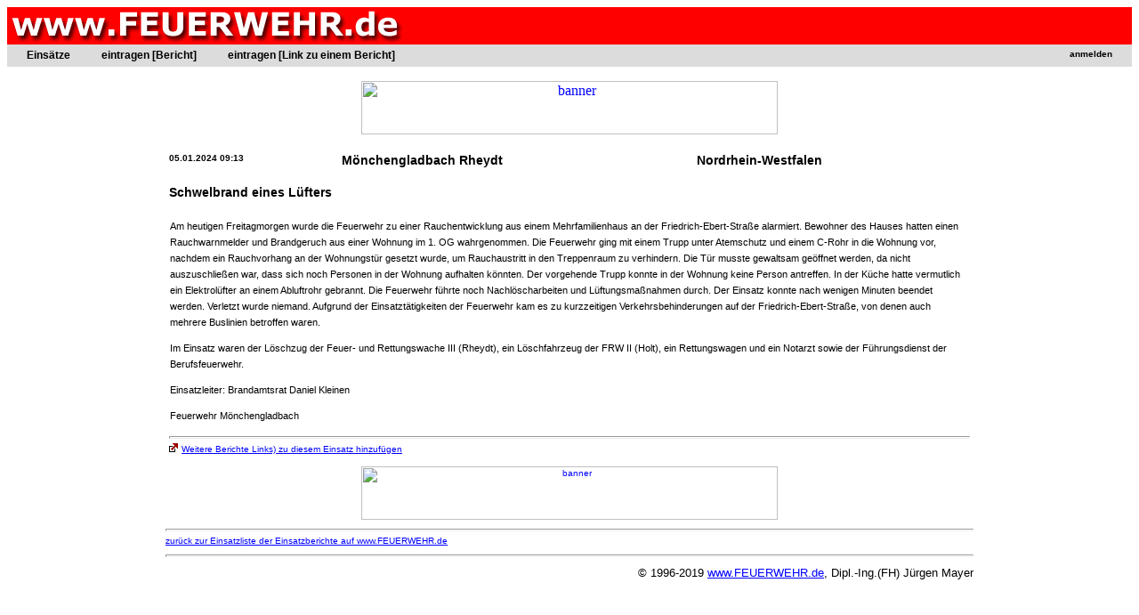

--- FILE ---
content_type: text/html; charset=utf-8
request_url: http://www.feuerwehr.de/einsatz/berichte/einsatz.php?n=75179
body_size: 2478
content:

<lscript async src="//pagead2.googlesyndication.com/pagead/js/adsbygoogle.js"></script>
<script>
     (adsbygoogle = window.adsbygoogle || []).push({
          google_ad_client: "ca-pub-1789862954250132",
          enable_page_level_ads: true
     });
</script>


<!DOCTYPE HTML PUBLIC "-//W3C//DTD HTML 3.2//EN">
<HTML>
<HEAD>
<meta http-equiv="content-type" content="text/html; charset=UTF-8">
<META NAME="content-language" CONTENT="Deutschland">
<META NAME="author" CONTENT="Jürgen Mayer">

<meta property="og:title" content="Schwelbrand eines Lüfters [ Einsatzbericht / Mönchengladbach Rheydt ] " />
<meta property="og:type" content="website" />
<meta property="og:url" content="http://www.feuerwehr.de/einsatz/berichte/einsatz.php?n=75179 " />
<meta property="og:description" content="Am heutigen Freitagmorgen wurde die Feuerwehr zu einer Rauchentwicklung aus einem Mehrfamilienhaus an der Friedrich-Ebert-Stra&szlig;e alarmiert. B"/>
<meta property="og:image" content="http://www.feuerwehr.de/b/F.png" />
<script src="/i/ck/ckeditor.js"></script>
<title>Schwelbrand eines Lüfters [ Einsatzbericht / Mönchengladbach Rheydt ]</title>
<LINK href="http://www.feuerwehr.de/i/s.css" type=text/css rel=stylesheet /> 
</HEAD>
<body bgcolor="white">
<table bgcolor="red" width="100%"><td class="titel"><a href="http://www.feuerwehr.de" style="COLOR: white; COLOR: white; TEXT-DECORATION: none"><img src="http://www.feuerwehr.de/b/f.jpg" border="0"></a></td><td class="subtitel" width="100%" align="center"></table>
<table bgcolor="#DCDCDC" border="0" width="100%" cellpadding="2">
<td colspan="2">
<style type="text/css">
/* navigation */

#nav {
	float: left;
	width: 100%;
	margin: 0;
	padding: 0;
	list-style: none;
	background: #DCDCDC;
	border-bottom: 1px solid #DCDCDC;
}

#nav li { 
	float: left;
	margin: 0;
	padding: 0;
}
	
#nav a {
	float: left;
	display: block;
//	padding: 6px 30px 6px 5px;
	padding: 3px 30px 3px 5px;
	text-decoration: none;
	font-weight: bold;
	font-size: 120%;
	color: #000;
}
	
#nav #nav-1 a {
	padding-left: 20px;
}

#nav #nav-login a {
	padding-left: 100px;
	position:absolute; right:0px;
}

	
#nav a:hover {
	color: red;
}

/* more */
	
ul#more {
	clear: left;
//	margin-top: 60px;
}
</style>

<ul id="nav">
<li id="nav-1"><a href="index.php">Einsätze</a></li>
<li id="nav-2"><a href="eintragen.php">eintragen [Bericht]</a></li>
<li id="nav-2"><a href="eintragen_link.php">eintragen [Link zu einem Bericht]</a></li>



<li id="nav-login"><a href="#">
<a href="/user/index.php?r=einsatz"><font size="1">anmelden</a></font></a></li>
</ul>


</td></table>
<center>

<p><a href="http://www.feuerwehr.de/banner/klick.php?id=134" target="_blank"><img src="http://www.feuerwehr.com/ba/MAGIRUS.jpg" height="60" width="468" border="0" alt="banner"></a><br> 
<p><table><td><table cellpadding=4><tr><td><H4>05.01.2024  09:13</H4></td><td><H2>Mönchengladbach Rheydt </H2></td><td><H2>Nordrhein-Westfalen</H2></td></tr><tr><td colspan="3"><H2>Schwelbrand eines Lüfters</H2></td></tr><tr><td colspan="3"><center><table width="900" border="0"><td><div style="line-height: 170%; font-size: 1.1em;"><p>Am heutigen Freitagmorgen wurde die Feuerwehr zu einer Rauchentwicklung aus einem Mehrfamilienhaus an der Friedrich-Ebert-Stra&szlig;e alarmiert. Bewohner des Hauses hatten einen Rauchwarnmelder und Brandgeruch aus einer Wohnung im 1. OG wahrgenommen. Die Feuerwehr ging mit einem Trupp unter Atemschutz und einem C-Rohr in die Wohnung vor, nachdem ein Rauchvorhang an der Wohnungst&uuml;r gesetzt wurde, um Rauchaustritt in den Treppenraum zu verhindern. Die T&uuml;r musste gewaltsam ge&ouml;ffnet werden, da nicht auszuschlie&szlig;en war, dass sich noch Personen in der Wohnung aufhalten k&ouml;nnten. Der vorgehende Trupp konnte in der Wohnung keine Person antreffen. In der K&uuml;che hatte vermutlich ein Elektrol&uuml;fter an einem Abluftrohr gebrannt. Die Feuerwehr f&uuml;hrte noch Nachl&ouml;scharbeiten und L&uuml;ftungsma&szlig;nahmen durch. Der Einsatz konnte nach wenigen Minuten beendet werden. Verletzt wurde niemand. Aufgrund der Einsatzt&auml;tigkeiten der Feuerwehr kam es zu kurzzeitigen Verkehrsbehinderungen auf der Friedrich-Ebert-Stra&szlig;e, von denen auch mehrere Buslinien betroffen waren.</p>

<p>Im Einsatz waren der L&ouml;schzug der Feuer- und Rettungswache III (Rheydt), ein L&ouml;schfahrzeug der FRW II (Holt), ein Rettungswagen und ein Notarzt sowie der F&uuml;hrungsdienst der Berufsfeuerwehr.</p>

<p>Einsatzleiter: Brandamtsrat Daniel Kleinen</p>
<p>Feuerwehr Mönchengladbach</div><p><center></center></td></table></center></td></tr><tr><td colspan="3"><hr><a href="eintragenLink.php?id=75179"><img src="/p.gif" border="0">Weitere Berichte Links) zu diesem Einsatz hinzufügen</a></td></tr></table><center><p><a href="http://www.feuerwehr.de/banner/klick.php?id=142" target="_blank"><img src="http://www.feuerwehr.com/ba/holmatro.gif" height="60" width="468" border="0" alt="banner"></a><br> 
<p></center><hr><a href="index.php">zurück zur Einsatzliste der Einsatzberichte auf www.FEUERWEHR.de</a><p><!--
<hr>
<table cellpadding="6" width="100%" bgcolor="#E6E6E6">
<td>
<a href="http://www.feuerwehr.de/news" target="_blank" class="menuleiste">News</a>
</td>
<td>
<a href="http://www.feuerwehr.de/newsletter/anmelden.php" target="_blank" class="menuleiste">Newsletter</a>
</td>
<td>
<a href="http://www.feuerwehr.de/einsatz/berichte" target="_blank" class="menuleiste">Einsätze</a>
</td>

<td>
<a href="http://www.feuerwehr.de/markt" target="_blank" class="menuleiste">Feuerwehr-Markt</a>
</td>
<td>
<a href="http://www.feuerwehr.de/fahrzeuge" target="_blank" class="menuleiste">Fahrzeug-Markt</a>
</td>
<td>
<a href="http://www.feuerwehr.de/fahrzeugdatenbank" target="_blank" class="menuleiste">Fahrzeuge</a>
</td>
<td>
<a href="http://www.feuerwehr.de/industrie" target="_blank" class="menuleiste">Industrie-News</a>
</td>
<td>
<a href="http://www.feuerwehr.de/bos-firmen" target="_blank" class="menuleiste">BOS-Firmen</a>
</td>
<td>
<a href="http://www.feuerwehr.de/tv-tipps" target="_blank" class="menuleiste">TV-Tipps</a>
</td>
<td>
<a href="http://www.feuerwehr.de/jobs" target="_blank" class="menuleiste">Job-Börse</a>
</td>
<td>
<a href="http://www.feuerwehr.de/impressum" target="_blank" class="menuleiste">Impressum</a>
</td>
</table>-->
<hr>
<p align="right">
<font size=-1>&copy; 1996-2019 <a href=http://www.feuerwehr.de>www.FEUERWEHR.de</a>, Dipl.-Ing.(FH) Jürgen Mayer</font>
</body>
</html>
